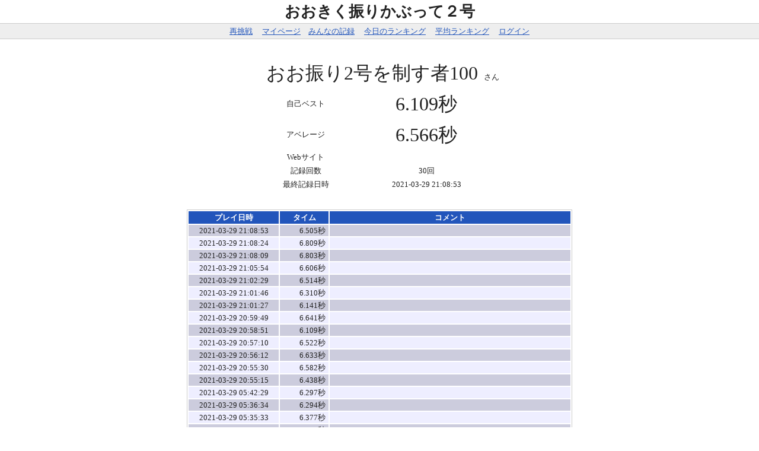

--- FILE ---
content_type: text/html; charset=UTF-8
request_url: http://25.hon5.com/25rank/player.php?id=8481
body_size: 1732
content:
<!DOCTYPE html PUBLIC "-//W3C//DTD XHTML 1.0 Transitional//EN" "http://www.w3.org/TR/xhtml1/DTD/xhtml1-transitional.dtd">
<html xmlns="http://www.w3.org/1999/xhtml" lang="ja" xml:lang="ja">
<head>
<meta http-equiv="content-type" content="text/html; charset=UTF-8" />
<meta name="descriptions" content="瞬間視と周辺視野を鍛える「おおきく振りかぶって２号」のランキングです。" />
<meta name="keywords" content="25,瞬間視,周辺視野,おおきく振りかぶって,ランキング,ranking" />
<title>ホの字５ - おおきく振りかぶって２号 - おお振り2号を制す者100さんの記録</title>
<meta http-equiv="Content-Script-Type" content="text/javascript" />
<link rel="stylesheet" href="/25rank/styles.css" type="text/css" />

<script type="text/javascript" charset="UTF-8" src="//cache1.value-domain.com/xrea_header.js" async="async"></script>
</head>
<body>
<div id="title"><h1>おおきく振りかぶって２号</h1></div>
<div id="menu">
<a href="http://25.hon5.com/25.php">再挑戦</a>
　<a href='http://25.hon5.com/25rank/player.php?id=my'>マイページ</a>　<a href="http://25.hon5.com/25rank/player.php">みんなの記録</a>
　<a href="http://25.hon5.com/25rank/ranking.php">今日のランキング</a>
　<a href="http://25.hon5.com/25rank/ranking.php?d=all">平均ランキング</a>
　<a href="http://25.hon5.com/25rank/login.php">ログイン</a></div>
<div id="content">
	<div id="player_info">
		<div id="personal_box">
				<table style="margin: 0 auto;">
				<tr><td colspan="2" class="center"><span class="grade">おお振り2号を制す者100</span>さん</td></tr>
				<tr><td>自己ベスト</td><td><span class="grade">6.109秒</span></td></tr>
				<tr><td>アベレージ</td><td><span class="grade">6.566秒</span></td></tr>
				<tr><td>Webサイト</td><td class="left"><a href=""></a></td></tr>
				<tr><td>記録回数</td><td class="center">30回</td></tr>
				<!--<tr><td>登録日</td><td class="center">2021-03-28</td></tr>-->
				<tr><td>最終記録日時</td><td class="center">2021-03-29 21:08:53</td></tr>
				</table>
		</div>
	</div>
	<div id="log_info"><table style="margin-left:auto; margin-right:auto;">
<tr><th class="date">プレイ日時</th><th class="time">タイム</th><th class="comment">コメント</th></tr>
<tr class="odd">
<td>2021-03-29 21:08:53</td>
<td class="right">6.505秒</td>
<td class="left"></td>
</tr>
<tr class="even">
<td>2021-03-29 21:08:24</td>
<td class="right">6.809秒</td>
<td class="left"></td>
</tr>
<tr class="odd">
<td>2021-03-29 21:08:09</td>
<td class="right">6.803秒</td>
<td class="left"></td>
</tr>
<tr class="even">
<td>2021-03-29 21:05:54</td>
<td class="right">6.606秒</td>
<td class="left"></td>
</tr>
<tr class="odd">
<td>2021-03-29 21:02:29</td>
<td class="right">6.514秒</td>
<td class="left"></td>
</tr>
<tr class="even">
<td>2021-03-29 21:01:46</td>
<td class="right">6.310秒</td>
<td class="left"></td>
</tr>
<tr class="odd">
<td>2021-03-29 21:01:27</td>
<td class="right">6.141秒</td>
<td class="left"></td>
</tr>
<tr class="even">
<td>2021-03-29 20:59:49</td>
<td class="right">6.641秒</td>
<td class="left"></td>
</tr>
<tr class="odd">
<td>2021-03-29 20:58:51</td>
<td class="right">6.109秒</td>
<td class="left"></td>
</tr>
<tr class="even">
<td>2021-03-29 20:57:10</td>
<td class="right">6.522秒</td>
<td class="left"></td>
</tr>
<tr class="odd">
<td>2021-03-29 20:56:12</td>
<td class="right">6.633秒</td>
<td class="left"></td>
</tr>
<tr class="even">
<td>2021-03-29 20:55:30</td>
<td class="right">6.582秒</td>
<td class="left"></td>
</tr>
<tr class="odd">
<td>2021-03-29 20:55:15</td>
<td class="right">6.438秒</td>
<td class="left"></td>
</tr>
<tr class="even">
<td>2021-03-29 05:42:29</td>
<td class="right">6.297秒</td>
<td class="left"></td>
</tr>
<tr class="odd">
<td>2021-03-29 05:36:34</td>
<td class="right">6.294秒</td>
<td class="left"></td>
</tr>
<tr class="even">
<td>2021-03-29 05:35:33</td>
<td class="right">6.377秒</td>
<td class="left"></td>
</tr>
<tr class="odd">
<td>2021-03-29 05:35:18</td>
<td class="right">6.889秒</td>
<td class="left"></td>
</tr>
<tr class="even">
<td>2021-03-29 05:34:15</td>
<td class="right">6.701秒</td>
<td class="left"></td>
</tr>
<tr class="odd">
<td>2021-03-29 05:33:55</td>
<td class="right">6.366秒</td>
<td class="left"></td>
</tr>
<tr class="even">
<td>2021-03-29 05:33:16</td>
<td class="right">6.637秒</td>
<td class="left"></td>
</tr>
<tr class="odd">
<td>2021-03-29 05:29:17</td>
<td class="right">6.674秒</td>
<td class="left"></td>
</tr>
<tr class="even">
<td>2021-03-29 05:29:01</td>
<td class="right">6.546秒</td>
<td class="left"></td>
</tr>
<tr class="odd">
<td>2021-03-29 05:26:56</td>
<td class="right">6.929秒</td>
<td class="left"></td>
</tr>
<tr class="even">
<td>2021-03-29 05:26:08</td>
<td class="right">6.609秒</td>
<td class="left"></td>
</tr>
<tr class="odd">
<td>2021-03-29 05:25:15</td>
<td class="right">6.526秒</td>
<td class="left"></td>
</tr>
<tr class="even">
<td>2021-03-29 05:23:22</td>
<td class="right">6.730秒</td>
<td class="left"></td>
</tr>
<tr class="odd">
<td>2021-03-29 05:22:44</td>
<td class="right">6.977秒</td>
<td class="left"></td>
</tr>
<tr class="even">
<td>2021-03-29 02:12:20</td>
<td class="right">6.714秒</td>
<td class="left"></td>
</tr>
<tr class="odd">
<td>2021-03-28 19:32:32</td>
<td class="right">6.595秒</td>
<td class="left"></td>
</tr>
<tr class="even">
<td>2021-03-28 19:23:52</td>
<td class="right">6.493秒</td>
<td class="left"></td>
</tr>
</table></div>
	<div id="footer"></div>
</div>
<hr />
programmed by <span id="placeholder"></span><noscript>Aoba</noscript>
<script type="text/javascript">
var a = document.createElement("a");
var b = "aboa".match(/./g).reverse().join("")+String.fromCharCode(0x40)+
  "hon5"+String.fromCharCode(46)+"com";
a.href = ":otliam".match(/./g).reverse().join("")+b;
a.appendChild(document.createTextNode(b));
document.getElementById("placeholder").appendChild(a);
</script>
<script src="/style.js" async="async"></script>
<script src="https://www.google-analytics.com/urchin.js" type="text/javascript"></script>
<script type="text/javascript">
_uacct = "UA-437377-2";
urchinTracker();
</script>
</body>
</html>


--- FILE ---
content_type: text/css
request_url: http://25.hon5.com/25rank/styles.css
body_size: 809
content:
@charset "UTF-8";

body {
	margin: 0px;
	background:#FFF;
	color:#222;
	font-size: small;
	font-family: "MS UI Gothic";
	line-height: 1.5;
	text-align: center;
}

A         {color: #2255BB;}
A:link    {color: #2255BB;}
A:visited {color: #664499;}
A:active  {color: #EE6699; text-decoration: none;}
A:hover   {color: #EE6699;}

h1, h2, h3 {
	margin: 0px;
	padding: 0px;
}

table.panel tr td {
	font-family: "MS UI Gothic", Osaka;
	font-size: 3.5em;
	text-align: center;
	vertical-align: middle;
	margin: auto;
	width: 20%;
	height: 20%;
}

input {
	font-family: Verdana, "MS UI Gothic", Osaka;
	font-weight: bold;
}

h1 {
	font-family: "HG創英角ﾎﾟｯﾌﾟ体", Verdana, Osaka;
}

.white {
	color:#FFFFFF;
}

.right {
	text-align:right;
}

.left {
	text-align:left;
}

.center {
	text-align:center;
}

.controller {
	height:30px;
}

h1.player {font-family:Verdana, Osaka;}

table.player tr td {font-size:13px; text-align:left;}

table.player_info tr td {font-size:15px; text-align:right;}

.grade {
  font-family:"HGP創英角ｺﾞｼｯｸUB", Verdana, Osaka;
  font-size:xx-large;
  text-align:left;
  padding: 10px;
}

#complete {
  font-size:13px;
}

div#menu {
	padding:3px 0;
	background:#eee;
	border-top:1px solid #ccc;
	border-bottom:1px solid #ccc;
}

div#log_info table {
	border:1px solid #ccc;
}

div#log_info table {
	width:650px;
	margin-left:auto;
	margin-right:auto;
	text-align:center;
}

div#log_info table th {
	background: #2255BB;
	color: #fff;
}

div#log_info table td {
	padding: 0 5px;
	background: #ccd;
}

div#log_info table tr.even td {
	background: #eef;
}

.date {width: 150px;}
.time {width: 80px;}
.name {width: 150px;}
.rank {width: 80px;}

div#box {
	position:relative;
	width:700px; height:350px;
	margin-left:auto; margin-right:auto;
	text-align:center;
}

div#left_box {
	position:absolute;
	left:0px; top:0px;
	width:300px; height:350px;
	padding-top: 30px;
	text-align:right;
}

div#right_box {
	position:absolute;
	left:300px; top:0px;
	width:400px; height:350px;
	text-align:left;
}

div#personal_box {
	position:relative;
	width:700px;
	margin-left:auto; margin-right:auto;
	text-align:center;
	padding: 30px;
}



--- FILE ---
content_type: application/javascript
request_url: http://25.hon5.com/style.js
body_size: 195
content:
(function(){

  var func = function(){
    var element = document.getElementById('vdbanner');
    element.setAttribute("style", "display:none;");
  };

  try {
    window.addEventListener("load", func, false);
  }
  catch(e) {
    window.attachEvent("onload", func);
  }
})();